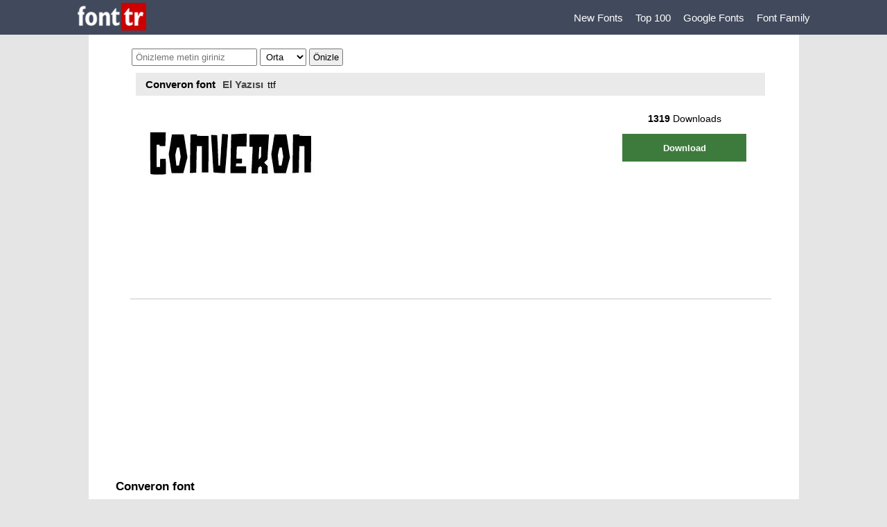

--- FILE ---
content_type: text/html; charset=utf-8
request_url: https://www.fonttr.com/converon-font
body_size: 6592
content:
<!DOCTYPE html>
<html lang="tr">
<head>
    <meta charset="utf-8" />
    <meta name="viewport" content="width=device-width, initial-scale=1.0">

    <title>Converon font - Font Tr</title>
    <link href="//www.googletagservices.com" rel="dns-prefetch">
    <link href="//www.googletagservices.com" rel="preconnect">
    <link href="//www.google-analytics.com" rel="dns-prefetch">
    <link href="//www.google-analytics.com" rel="preconnect">
        <link rel="canonical" href="https://www.fonttr.com/converon-font" />
            <meta name="description" content="Converon font El Yazısı yazı tipi Converon  font stili font download." />
            <meta name="keywords" content="Converon, Converon font, Converon font download, Converon t&#252;rk&#231;e fontmeta nametwitterdescription contentConveron font El Yazısı yazı tipi Converon  font stili font downloadmeta nametwitterimage contenthttpswwwfonttrcomimagesopengraph-fonttrpng" />
    <meta property="og:site_name" content="Font Tr - Yazı Tipleri"><meta property="og:url" content="https://www.fonttr.com/"><meta property="og:title" content="Converon font - Font Tr"><meta property="og:description" content="Converon font El Yazısı yazı tipi Converon  font stili font download."><meta property="og:image" content="https://www.fonttr.com/images/opengraph-fonttr.png"><meta property="og:image:width" content="1200"><meta property="og:image:height" content="630"><meta property="og:image:type" content="image/png"><meta property="og:type" content="website"><meta name="twitter:card" content="summary_large_image"><meta name="twitter:title" content="Converon font - Font Tr">
    <link href="/Content/css?v=kCtpduNmMIuXrPOFoXXPuP-4YP_GxxMuOleGzGsjA6E1" rel="stylesheet"/>

</head>
<body>
    <header>
        <div class="menu">
            <a href="/" class="logo" title="Font Tr - Yazı Tipleri"><img alt="Font Tr - Yazı Tipleri" src="/images/fonttr-logo.png" width="99" height="40" /></a>
            <nav>
                                  <a href="/new-fonts" title="New Fonts">New Fonts </a>
                <a href="/top-100-fonts" title="Top 100">Top 100 </a>
                <a href="/google-fonts" title="Google Fonts">Google Fonts </a>
                <a href="/font-family" title="Font Family">Font Family </a>

                
            </nav>
        </div>
    </header>
    <div class="body01">
        

<form action="/converon-font" method="post"><input name="__RequestVerificationToken" type="hidden" value="terNNBBxqXIWBYeXvXZPxmrfg8mypizUcm6-uzQ082rbafXorNJ2oSJOm3Mhr7r4WDOZmZS_NWuGJUEVo-xyq0Uj3vZTsyXDm1BwrlVAaTk1" />            <section class="fontOrta">
                <div class="oniz">
    <input name="oniz" id="oniz" type="text" placeholder="Önizleme metin giriniz" value="" />

    <select id="fontSz" name="fontSz">
        <option value="30">Küçük</option>
        <option value="60" selected>Orta</option>
        <option value="85">Büyük</option>
    </select>
    <input id="Button1" type="submit" value="Önizle" />
    <span class="cookSl">X Önizleme Kapat</span>
</div>
                <div class="fntLst01">
                    <div class="sonE"><h1>Converon font</h1><a title="El Yazısı" href="/category/16/el-yazisi-font">El Yazısı</a><span>ttf  </span></div>
                    <div class="fntLst03" style="background:url(/yone/fontsim/converon18.jpg);">
                        <div class="fntSag">
<span><b>1319</b> Downloads</span><a class="down" href="/yone/down/converon18.zip" role="button" rel="nofollow">Download</a>
                        </div>
                    </div>
                </div>
                    <div class="fntKar">   </div>
                <div class="fontAcik">

<h2>Converon font</h2>By installing or using this font, you are agree to the Product Usage Agreement:<br />
<br />
- This font is already FULL VERSION and ONLY for PERSONAL USE. NO COMMERCIAL USE ALLOWED!<br />
<br />
- Here is the link to purchase commercial license:<br />
<strong><a rel='nofollow' target='_blank' target="_blank" href="https://maulanacreative.net/product/converon-cubical-display-font/" >https://maulanacreative.net/product/converon-cubical-display-font/ </a></strong><br />
<br />
- For Corporate use you have to purchase Corporate license<br />
<br />
- If you need a custom license please contact us at<br />
<strong><a rel='nofollow' target='_blank' href="&#109;&#97;&#105;&#108;&#116;&#111;&#58;&#109;&#97;&#117;&#108;&#97;&#110;&#97;&#99;&#114;&#101;&#97;&#116;&#105;&#118;&#101;&#64;&#103;&#109;&#97;&#105;&#108;&#46;&#99;&#111;&#109;">&#109;&#97;&#117;&#108;&#97;&#110;&#97;&#99;&#114;&#101;&#97;&#116;&#105;&#118;&#101;&#64;&#103;&#109;&#97;&#105;&#108;&#46;&#99;&#111;&#109; </a></strong><br />
<br />
- Any donation are very appreciated. Paypal account for donation :<br />
<strong><a rel='nofollow' target='_blank' target="_blank" href="http://www.paypal.me/maulanacreative" >www.paypal.me/maulanacreative </a></strong><br />
<br />
Please visit our store for more amazing fonts :<br />
<strong><a rel='nofollow' target='_blank' target="_blank" href="http://www.maulanacreative.net" >www.maulanacreative.net </a></strong><br />
<br />
Follow our instagram for update : @glangmaulana<br />
<br />
Thank you.<p><img loading="lazy" src="/yone/resimler/converon18.jpg" alt="Converon" /><img loading="lazy" alt='Converon font' src='/yone/prev/converon18.jpg'/><img loading="lazy" alt='Converon font big' src='/yone/prev/converon18-b.jpg'/><img loading="lazy" alt='Converon font text' src='/yone/prev/converon18-text.jpg'/><img loading="lazy" alt='Converon font 1' src='/yone/prev/converon18-1.jpg'/></p><p><table><tr><th><strong>Font Name</strong></th><th><strong>Date</strong></th><th><strong>File Size</strong> </th></tr><tr><td>Converon.ttf</td><td> 2022-10-06 </td><td> 79 KB </td></tr></table></p>                                        <hr />


                    <img loading="lazy" src="/yone/fontharf/converon18.jpg" alt="Converon font" />
                    <hr />
                                        Converon font download, Converon font.
                </div>
            </section>
</form>
    </div>
    <aside class="reklam04_1 "></aside>
        <aside class="reklam05_1"></aside>

    <footer>
        <p>&copy; 2026 - hızWeb</p>
<p>Sitemizdeki fontlar ücretsiz free open type listesinden oluşmaktadır. Fontların telif hakları tasarımcılarına aittir. Sorumluluk son kullanıcıya aittir. Telifler kullanılan mecralara göre değişkenlik göstermektedir. Listemiz bedava ve demo dosyalardan oluşmaktadır.</p>

    </footer>
   

    
</body>
</html>
